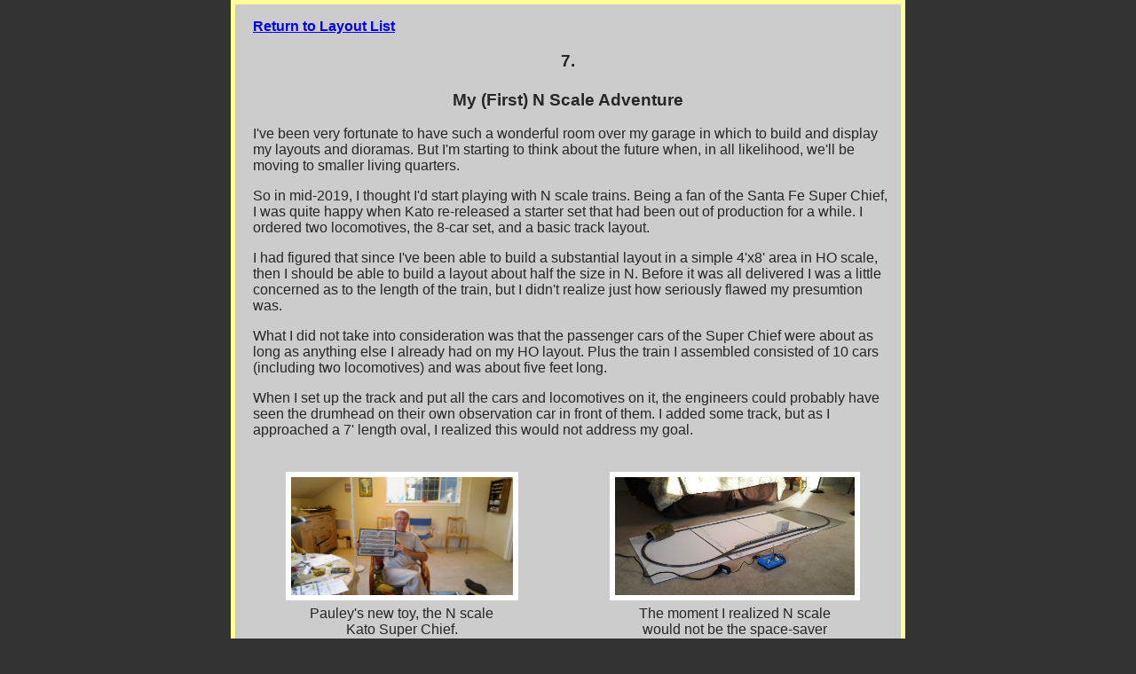

--- FILE ---
content_type: text/html
request_url: https://bostontype.com/layout_details_7.html
body_size: 2412
content:
<!DOCTYPE html PUBLIC "-//W3C//DTD XHTML 1.0 Transitional//EN" "http://www.w3.org/TR/xhtml1/DTD/xhtml1-transitional.dtd">
<html xmlns="http://www.w3.org/1999/xhtml">
<head>
<meta http-equiv="Content-Type" content="text/html; charset=utf-8" />
<title>Layouts Details - Page 7</title>
<style type="text/css">
</style>
<link href="_css/pbd.css" rel="stylesheet" type="text/css" />

<link href="_css/pbd_popup.css" rel="stylesheet" type="text/css" />
</head>
<body>
<div id="picture_popup_wrapper">
   
   <div align="left">
     <p><strong><a href="my_layouts.html" class="indented_type">Return to Layout List</a></strong></p>
   </div>
   

  <h3>7.<br />
     <br />
   My (First) N Scale Adventure</h3>

  <p  class="indented_type">I've been  very fortunate to have such a wonderful room over my garage in which to build  and display my layouts and dioramas. But I'm starting to think about the future when, in  all likelihood, we'll be moving to smaller living quarters.</p>
    
      <p class="indented_type">So in  mid-2019, I thought I'd start playing with N scale trains. Being a fan of the  Santa Fe Super Chief, I was quite happy when Kato re-released a starter set that had been out of production for a while. I  ordered two locomotives, the 8-car set, and a basic track layout.</p>
  <p class="indented_type">I had figured  that since I've been able to build a substantial layout in a simple 4'x8' area  in HO scale, then I should be able to build a layout about half the size in N.  Before it was all delivered I was a little concerned as to the length of the train, but I didn't realize just how seriously flawed my presumtion was.</p>
      <p class="indented_type">What I did  not take into consideration was that the passenger cars of the Super Chief were  about as long as anything else I already had on my HO layout. Plus the  train I assembled consisted of 10 cars (including two locomotives) and was about five  feet long. </p>
  <p class="indented_type">When I set up  the track and put all the cars and locomotives on it, the engineers could probably have seen the drumhead on their own  observation car in front of them. I added some track, but as I approached a 7' length oval, I realized this would not address my goal. </p>
<table class="picture_popup_table" cellspacing="0">
    <tr>
      </td>
    </tr>
  </table>
  <table width="750" border="0" cellspacing="0" class="picture_popup_table">
    <tr>
      <td valign="bottom" class="col1a_popup"><p><a href="_photos/raising_the_town.jpg" target="_blank"></a><a href="_photos/new_toys.jpg" target="_new"><img src="_photos/new_toys.jpg" alt="Pauley's New Toy" width="250" height="133" class="image_effects" /></a><br />
        Pauley's new toy, the N scale<br />
        Kato Super Chief.<br />
        <br />
      </td>
      <td valign="bottom" class="col1a_popup"><p><a href="_photos/modules.jpg" target="_new"></a><a href="_photos/kato_layout.jpg" target="_new"><img src="_photos/kato_layout.jpg" alt="Kato Layout" width="270" height="133" class="image_effects" /></a><br />
        The moment I realized N scale<br />
        would not be the space-saver<br />
        for which I had hoped.<br />
      </td>
   
    <tr>
   
    <tr>
      <td colspan="2"><p align="center">
        <div align="left">
           <hr /><p><strong><a href="my_layouts.html">Return to Layout List</a></strong></p>
         
        </div>
        <strong><a href="/my_layouts.html"></a></strong>
        <h3 align="center">The Super Chief</h3>
        <p align="left">After that realization, I came up with a plan  "B", something I'd actually been interested in for a while: a shelf diorama. It just so  happened that I had a 6'x1' shelf in my studio that I could utilize.</p>
        <p align="left">Some shelf  dioramas I've seen in books and magazines are actually "real" layouts, just long and thin, attached to a  wall. Others (those created with a modular/removable approach) simply sit on  a shelf.</p>
         <p align="left">Along the shelf, I created an  abstract mock-up of the Super Chief's route from Chicago to LA (with emphasis on  the westernmost states). At the western end of the layout stands my  scratch-built replica of Los Angeles Union Station.</p>
        <p align="left">My interest in the Super Chief continued to grow, and I have collected  quite a bit of information, books and paraphernalia about it, and the Santa Fe Railroad in general.</p>
        <p align="left"> I learned a  lot from the shelf experiment as to what I'll need to work in a smaller area. Besides  the space itself, I'll need the ability to mix plaster and have access to  power tools. </p>
         <p align="left">But I soon  stopped working on the shelf layout and got back to my main town. I knew I'd start working on the Super Chief again sometime - somewhere.  </p>
         <p align="left">And, of course, I'll be using my modular technique. ;)</p>
         <p align="left">Edit: The last couple of statements proved to be prophetic, but the &quot;shelf diorama&quot; was not to be. (See <a href="layout_details_10.html">Layouts page 10.</a>)<br />
           <span class="indented_type"><br />
         </span></p>
      <tr>
      <td class="col1a_popup"><p><a href="_photos/rough_shelf.jpg" target="_new"><img src="_photos/rough_shelf.jpg" alt="Shelf Diorama" width="278" height="141" class="image_effects" /></a><br />
        The basics of a shelf diorama.<br />
      </td>
     
      <td class="col1a_popup"><p><a href="_photos/union_station.jpg" target="_new"><img src="_photos/union_station.jpg" alt="Union Station" width="292" height="141" class="image_effects" /></a><br />
          The scratch-built Union Station.<br />
          <br />
      
    <tr>
     <td class="col1a_popup"><p><a href="_photos/la.jpg" target="_new"><img src="_photos/la.jpg" alt="Los Angeles" width="240" height="179" class="image_effects" /></a><br />
        Los Angeles, circa 1951.<br />
        <br />
      </td>
      <td class="col1a_popup"><p><a href="_photos/n_scale_car_kit.jpg" target="_new"><img src="_photos/n_scale_car_kit.jpg" alt="N scale car" width="235" height="176" class="image_effects" /><br />
      </a>The smallest car kit I ever painted and assembled, it's parked between the Super Chief's  Pleasure Dome and a quarter.<br />
      <br />
               
    <tr>
     <td class="col1a_popup"><p><a href="_photos/superchief_nm.jpg" target="_new"><img src="_photos/superchief_nm.jpg" alt="Scenery Test" width="297" height="176" class="image_effects" /></a><a href="_photos/la.jpg" target="_new"></a><br />
       A desert scenery test, mostly<br />
New Mexico, some Arizona<br />
and a California orange grove.<br />
(Nothing like real sun for lighting!)<br />
        <br />
      </td>
      <td class="col1a_popup"><p><a href="_photos/santa_fe_stuff.jpg" target="_new"><img src="_photos/santa_fe_stuff.jpg" alt="Santa Fe Stuff" width="301" height="174" class="image_effects" /></a><a href="_photos/n_scale_car_kit.jpg" target="_new"><br />
      </a>Some of my Santa Fe stuff.<br />
I've got more.<br />
(OK, I guess I'm a train geek.) <br />
      <br />
               
    <tr> <td class="col1a_popup"><p><a href="_photos/superchief_nm.jpg" target="_new"></a><a href="_photos/sf_puzzle.jpg" target="_new"><img src="_photos/sf_puzzle.jpg" alt="Puzzle" width="257" height="193" class="image_effects" /></a><br />
      A Santa Fe jigsaw puzzle<br />
      (which is a good analogy)<br />
      added to the collection.
      <br />
          <br />
        <br />
      </td>
      <td class="col1a_popup"><p><a href="_photos/santa_fe_stuff.jpg" target="_new"></a><a href="_photos/sf_347c.jpg" target="_new"><img src="_photos/sf_347c.jpg" alt="347C" width="149" height="228" class="image_effects" /></a><br />
        I tracked down the actual number 347C depicted in the puzzle picture at<br />
        the California Railroad Museum<br />
        in Sacramento.<br />
               
    
  
    <tr>
    
     <td colspan="2"><p align="center">     
       <hr />
 
      
      
    <tr>
      
   <td colspan="2" class="col1a_popup"><p><a href="my_layouts.html"><strong>Return to Layout List</strong></a></p></td>
  </table>
</div>
<div id="after_footer"></div>
</body>
</html>

--- FILE ---
content_type: text/css
request_url: https://bostontype.com/_css/pbd.css
body_size: 2065
content:
@charset "utf-8";


/* CSS Style Sheet for Parking By Design */
/* Paul Davis, May 8, 2011 */

/* Color Guide
The following colors are used on this site:

#262626 - almost black, default font color
#333 - was font color, but looked a little too light using Safari on a Mac
#000 - black background for #header, #navigation, #footer 
#FF0 - yellow for accent type
#FF9 - pale yellow, double-line border of #wrapper 
#999 - medium gray, background for #subhead_text
#ccc - gray type (non-links, current page) used in #navigation
#090 - green that will used in navigation signs
*/

body {
	margin: 0px;
	padding: 0px;
	color: #262626;
	font-family: Verdana, Arial, Helvetica, sans-serif;
	/* [disabled]font-size: 0.9em; */
	background-color: #666;
	margin-left: 0px;
}


/*Gray box note used on introduction.html*/
.note {
	color: #000;
	background-color: #CCC;
	border: 2px solid #000;
	margin-right: 20px;
	margin-left: 20px;
	padding-right: 5px;
	padding-left: 5px;
	font-size: 0.85em;
}

/*Visited links will be dark gray, except in #navigation (see below).*/
a:visited {
	color: #666;
}

#wrapper {
	height: auto;
	width: 910px;
	background-color: #000;
	margin-right: auto;
	margin-left: auto;
	margin-top: 1em;
	/* [disabled]margin-bottom: 1em; */
	border: 8px double #FF9;
	padding-bottom: 1em;
}

/* #main_header appears only on the Welcome page. All other pages use #page_header. */
#main_header {
	background-color: #000;
	height: auto;
	width: 660px;
	color: #FF0;
	font-size: 2.5em;
	font-style: italic;
	font-weight: bold;
	text-align: left;
	float: none;
	margin-left: 200px;
	padding-right: 20px;
	padding-left: 20px;
	padding-top: 10px;
	padding-bottom: 5px;
}

/* The following 3 styles are used to modify type in the main header */
#main_header p {
	margin: 0px;
	padding: 0px;
}

.welcome_text {
	font-size: .5em;
	padding: 0px;
	margin: 0px;
}

.tm_text_format {
	font-size: 0.25em;
	font-style: normal;
	font-weight: normal;
	color: #FF0;
	font-variant: normal;
	text-transform: none;
}

/* The following isn't used - keep for spare formatting tool */
.small_white_text_format {
	font-size: 0.25em;
	font-style: normal;
	font-weight: normal;
	color: #FFF;
}

#page_header {
	background-color: #000;
	height: auto;
	width: 660px;
	color: #FF0;
	font-size: 2em;
	font-style: italic;
	font-weight: bold;
	text-align: left;
	float: none;
	margin-left: 200px;
	padding-right: 20px;
	padding-left: 20px;
	padding-top: 5px;
	padding-bottom: 5px;
}

#page_header p {
	margin: 0px;
	padding: 3px;
}

#navigation {
	background-color: #000;
	text-align: center;
	float: left;
	height: auto;
	width: 200px;
	color: #666;
	font-size: 0.8em;
	clear: left;
	padding-top: 10px;
	font-weight: normal;
}

/* The following keeps the link color used in #navigation white, except yellow and bold during a hover. 
Unvisited links used in the other areas will behave normally (default).*/
#navigation p a:link {
	color: #FFF;
}

#navigation p a:visited {
	color: #FFF;
}

#navigation p a:hover {
	color: #FF0;
	font-weight: bold;
}
#detailing_link_box {
	width: 80%;
	border: thick double #FFF;
	margin-right: auto;
	margin-left: auto;
	font-style: italic;
	color: #FFF;
}

/*Used for numbers on selection.html.*/
.red_and_bold {
	font-size: 1.1em;
	color: #900;
}

/* Inactive link of the current page */
.current_page {
	background-color: #666;
	color: #FFF;
	font-weight: bold;
	padding: 0px;
}

/*The following is only used on the index page.*/
#last_modified {
	font-size: 0.75em;
	color: #999;
	text-align: center;
}

/* Format the word "Contents" in #navigation */
.contents_title {
	font-family: Georgia, "Times New Roman", Times, serif;
	font-size: 1.5em;
	font-style: italic;
	font-weight: bold;
	color: #FF0;
}

#navigation hr {
	height: 3px;
	color: #FF0;
	margin-right: auto;
	margin-left: auto;
	width: 70%;
	background-color: #FF0;
}

#footer {
	background-color: #000;
	height: 105px;
	width: 690px;
	margin-bottom: 10px;
	clear: none;
	margin-left: 210px;
	float: none;
}

.content_table {
	background-color: #FFF;
	height: auto;
	width: 700px;
	margin-right: auto;
	margin-left: auto;
}

/*The content table formatting:*/
.col1 {
	width:30%;
	text-align: center;
	vertical-align: top;
	padding-top: 6px;
	font-style: italic;
} 

.col2 {
	width:70%;
	text-align: left;
	padding-top: 6px;
	padding-left: 0px;
	padding-right: 20px;
	vertical-align: top;
} 
/*Small type test for Q&A:*/
.col1q_a {
	width:30%;
	text-align: left;
	vertical-align: top;
	font-style: italic;
	padding-left: 12px;
	padding-top: 6px;
	padding-right: 12px;
	font-size: 0.75em;
} 
/*I think the above includes the below*/
.col2smalltype {
	width:70%;
	text-align: left;
	padding-top: 6px;
	padding-left: 0px;
	padding-right: 20px;
	vertical-align: top;
	font-size: 0.75em;
	
} 
/*The wide table on Summary - didn't work:*/
.col1s {
	width:40%;
	text-align: center;
	vertical-align: top;
	padding-top: 6px;
	font-style: bold;
} 

.col2s {
	width:60%;
	text-align: left;
	padding-top: 6px;
	padding-left: 6px;
	padding-right: 20px;
	vertical-align: top;
} 


.content_table tr .col1 p {
	padding-bottom: 2em;
}

.subhead_row {
	font-family: Georgia, "Times New Roman", Times, serif;
	font-size: 1.5em;
	color: #333;
	font-style: italic;
	font-weight: bold;
	background-color: #999;
	line-height: 1.5em;
	vertical-align: middle;
}
.subhead_row_no_background {
	font-family: Georgia, "Times New Roman", Times, serif;
	font-size: 1.5em;
	color: #333;
	font-style: italic;
	font-weight: bold;
	
	line-height: 1.5em;
	vertical-align: middle;
}

#go_back_sign {
	background-color: #000;
	float: left;
	height: 118px;
	width: auto;
	text-align: left;
	vertical-align: middle;
	color: #FFF;
	font-size: 0.75em;
	border-top-width: 0px;
	border-right-width: 0px;
	border-bottom-width: 0px;
	border-left-width: 0px;
	border-top-style: none;
	border-right-style: none;
	border-bottom-style: none;
	border-left-style: none;
}
#go_next_sign {
	background-color: #000;
	float: right;
	height: 118px;
	width: auto;
	text-align: right;
	vertical-align: middle;
	color: #FFF;
	font-size: .75em;
	margin: 0px;
}

.no_link_border {
	border-top-width: 0px;
	border-right-width: 0px;
	border-bottom-width: 0px;
	border-left-width: 0px;
	border-top-style: none;
	border-right-style: none;
	border-bottom-style: none;
	border-left-style: none;
	margin-top: 10px;
}

.sign_table {
	margin: 0px;
	padding: 0px;
	width: 100%;
	border-top-width: 0px;
	border-right-width: 0px;
	border-bottom-width: 0px;
	border-left-width: 0px;
	border-top-style: none;
	border-right-style: none;
	border-bottom-style: none;
	border-left-style: none;
}
	
.sign_table_center {
	background-color: #009900;
	padding-right: 4px;
	padding-left: 4px;
	border: 1px solid #FFF;
	width: 40%;
	text-align: center;
	color: #FFF;
	text-decoration: none;
}

.sign_table_other_cells {
	border: 0px none #FFF;
	width: 30%;
	text-align: center;
	color: #FFF;
	text-decoration: none;
}

.sign_table_center_test {
	background-color: #009900;
	padding-right: 4px;
	padding-left: 4px;
	border: 1px solid #FFF;
	width: 40%;
	text-align: center;
	color: #FFF;
	text-decoration: none;
}

.sign_table_other_cells_test {
	background-color: #009900;
	border: 0px none #FFF;
	width: 30%;
	text-align: center;
	color: #FFF;
	text-decoration: none;
}

/* The following is an invisible box to add some padding below the #wrapper - some browsers did not seem to recognize the bottom margin of the #wrapper. */
#after_footer {
	height: 1em;
	width: 750px;
	margin-top: 0px;
	margin-right: auto;
	margin-bottom: 0px;
	margin-left: auto;
}

/* Smaller text. Used in "visitors" block. */
.image_effects {
	border: 6px solid #FFF;
	margin-bottom: 6px;
}

.smaller_text {
	font-size: 0.75em;
}
/* Smaller text indented - Q&A. */
.smaller_text_indented {
	font-size: 0.75em;
	margin: 6px;
	padding: 6px;
	text-align: left;
	
}
#wrapper ol li {
	margin-bottom: 0.5em;
}

#wrapper ul li {
	margin-bottom: 0.5em;
	padding-left: 0px;
	margin-left: -10px;
}

/* Did this 2-3-21 to flush left and indent the body copy */
.indented_type {
	text-align: left;
	padding-right: 15px;
	padding-left: 20px;
}
.indented_type_q&a {
	text-align: left;
	padding-right: 15px;
	padding-left: 20px;
	font-size: 0.75em;
}
.indented_quote {
	font-style: italic;
	padding-right: 20px;
	padding-left: 30px;
}


/* I think all of the following can be deleted after the site is tested.

Delete #go_back and #go_next when the navigation signs are placed. Replaced below. 
Deactived May 6
 
#go_back {
	background-color: #000;
	float: left;
	height: 118px;
	width: 120px;
	padding-top: 5px;
	margin-left: 5px;
	text-align: center;
	vertical-align: middle;
	color: #FFF;
	font-size: 0.75em;	
}

#go_next {
	background-color: #000;
	float: right;
	height: 118px;
	width: 120px;
	padding-top: 5px;
	margin-right: 0px;
	text-align: center;
	vertical-align: middle;
	color: #FFF;
	font-size: .75em;
}

*/
/*I don't think I need the following:
#go_next a img {
	border-top-style: none;
	border-right-style: none;
	border-bottom-style: none;
	border-left-style: none;
	height: 75px;
	width: 75px;
}

#go_back a img {
	border-top-style: none;
	border-right-style: none;
	border-bottom-style: none;
	border-left-style: none;
	height: 75px;
	width: 75px;
}

I don't think I need this anymore 4/21/11
.green_sign_text {
	color: #FFF;
	background-color: #009900;
	border: 1px solid #FFF;
	padding-right: 4px;
	padding-left: 4px;
}

I don't think I need the follow  - it changes the navigation sign links to white with no underline  
.sign_table tr .sign_table_center a {
	color: #FFF;
	text-decoration: none;
}*/


--- FILE ---
content_type: text/css
request_url: https://bostontype.com/_css/pbd_popup.css
body_size: 559
content:
@charset "utf-8";


/* CSS Style Sheet for Parking By Design */
/* Used for the popup pages in addition to pbd.css */
/* Paul Davis, May 8, 2011 */

/* See pbd.css for color Guide*/

body {
	background-color: #333;
	padding-left: 0em;
}

.content_table {
	background-color: #FFF;
	height: auto;
	width: 700px;
	margin-right: auto;
	margin-left: auto;
}

#picture_popup_wrapper {
	height: auto;
	width: 750px;
	background-color: #CCC;
	margin-right: auto;
	margin-left: auto;
	margin-top: 0em;
	/* [disabled]margin-bottom: 1em; */
	border: 5px solid #FF9;
	text-align: center;
	padding-right: 0em;
	padding-left: 0em;
}

.picture_popup_table {
	background-color: #CCC;
	height: auto;
	width: 0px;
	margin-right: auto;
	margin-left: auto;
}
/*------2-3-21, copy of the above for testing---*/
.picture_popup_table1 {
	background-color: #CCC;
	height: auto;
	margin-right: auto;
	margin-left: auto;
}
/*------Used for one wide and one narrow column---*/
.col1_popup {
	width:545px;
	text-align: center;
	vertical-align: top;
	padding-top: 12px;
	font-style: italic;
}

.col2_popup {
	width:180px;
	text-align: left;
	padding-top: 6px;
	padding-left: 0px;
	padding-right: 20px;
	vertical-align: middle;
	font-size: 1em;
}

/*------Used for 50% column widths---*/
.col1a_popup {
	width:50%;
	text-align: center;
	vertical-align: top;
	padding-top: 6px;
	padding-left: 20px;
	padding-right: 20px;
	font-size: 1em;
}

/*Test for full-width cell - 2-2-21, used for Eagle picture */
.col1c_popup {
	width:100%;
	text-align: left;
	padding-top: 6px;
	padding-left: 0px;
	padding-right: 20px;
	font-size: 1em;
}
.col1b_popup {
	width:50%;
	text-align: left;
	padding-top: 6px;
	padding-left: 0px;
	padding-right: 20px;
	vertical-align: middle;
	font-size: 1em;
}

/*------Used for automatic column widths---*/
.col1_auto_popup {
	width:auto;
	text-align: left;
	padding-top: 6px;
	padding-left: 20px;
	padding-right: 20px;
	vertical-align: middle;
	font-size: 1em;
}

.col2_auto_popup {
	width:auto;
	text-align: left;
	padding-top: 6px;
	padding-left: 10px;
	padding-right: 15px;
	vertical-align: middle;
	font-size: 1em;
}
.col2_auto_popup_top {
	width:auto;
	text-align: left;
	padding-top: 6px;
	padding-left: 10px;
	padding-right: 15px;
	vertical-align: top;
	font-size: 1em;
}




/*------The following used for larger popup windows like the quiz---*/

#picture_popup_wrapper_large {
	height: auto;
	width: 850px;
	background-color: #CCC;
	margin-right: auto;
	margin-left: auto;
	margin-top: 1em;
	border: 5px solid #FF9;
	text-align: center;
}

.picture_popup_table_large {
	background-color: #CCC;
	height: auto;
	width: 850px;
	margin-right: auto;
	margin-left: auto;
	
}

/*------Other formatting---*/

.full_line_indented {
	text-align: left;
	padding-right: 6em;
	padding-left: 6em;
}

#picture_popup_wrapper ul li {
	padding-bottom: 0.5em;
	text-indent: 0px;
	margin-top: 0px;
	margin-right: 0px;
	margin-bottom: 0px;
	margin-left: -10px;
}

.picture_credit {
	font-family: Georgia, "Times New Roman", Times, serif;
	font-size: 0.8em;
	text-align: left;
	font-style: italic;
	margin-left: 40px;
}
